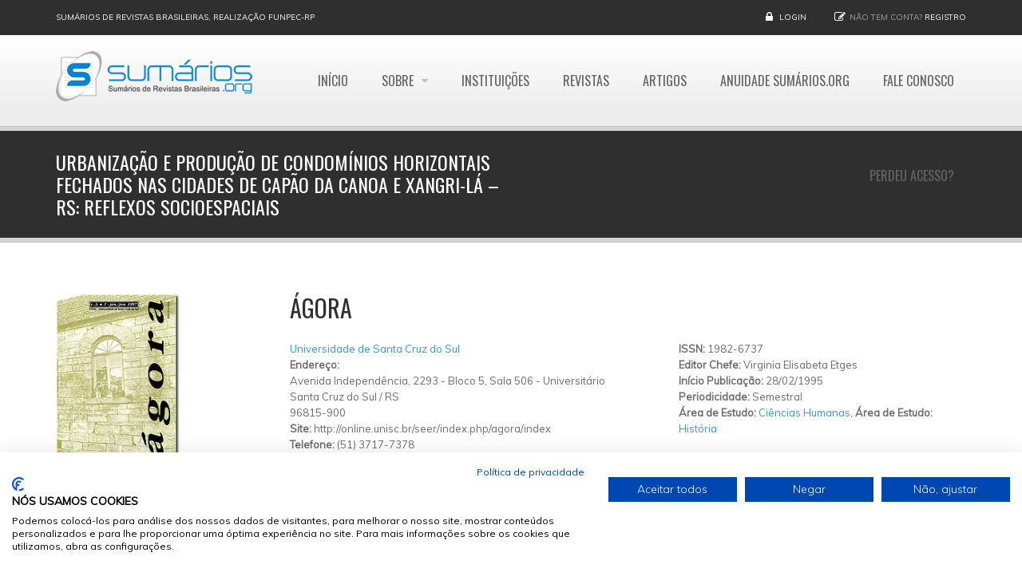

--- FILE ---
content_type: text/html; charset=utf-8
request_url: https://sumarios.org/artigo/urbaniza%C3%A7%C3%A3o-e-produ%C3%A7%C3%A3o-de-condom%C3%ADnios-horizontais-fechados-nas-cidades-de-cap%C3%A3o-da-canoa-e
body_size: 8054
content:
<!DOCTYPE html>
<!--[if IE 7]>                  <html class="ie7 no-js" lang="pt-br" dir="ltr"
  xmlns:content="http://purl.org/rss/1.0/modules/content/"
  xmlns:dc="http://purl.org/dc/terms/"
  xmlns:foaf="http://xmlns.com/foaf/0.1/"
  xmlns:og="http://ogp.me/ns#"
  xmlns:rdfs="http://www.w3.org/2000/01/rdf-schema#"
  xmlns:sioc="http://rdfs.org/sioc/ns#"
  xmlns:sioct="http://rdfs.org/sioc/types#"
  xmlns:skos="http://www.w3.org/2004/02/skos/core#"
  xmlns:xsd="http://www.w3.org/2001/XMLSchema#">     <![endif]-->
<!--[if lte IE 8]>              <html class="ie8 no-js" lang="pt-br" dir="ltr"
  xmlns:content="http://purl.org/rss/1.0/modules/content/"
  xmlns:dc="http://purl.org/dc/terms/"
  xmlns:foaf="http://xmlns.com/foaf/0.1/"
  xmlns:og="http://ogp.me/ns#"
  xmlns:rdfs="http://www.w3.org/2000/01/rdf-schema#"
  xmlns:sioc="http://rdfs.org/sioc/ns#"
  xmlns:sioct="http://rdfs.org/sioc/types#"
  xmlns:skos="http://www.w3.org/2004/02/skos/core#"
  xmlns:xsd="http://www.w3.org/2001/XMLSchema#">     <![endif]-->
<!--[if (gte IE 9)|!(IE)]><!--> <html class="not-ie no-js" lang="pt-br" dir="ltr"
  xmlns:content="http://purl.org/rss/1.0/modules/content/"
  xmlns:dc="http://purl.org/dc/terms/"
  xmlns:foaf="http://xmlns.com/foaf/0.1/"
  xmlns:og="http://ogp.me/ns#"
  xmlns:rdfs="http://www.w3.org/2000/01/rdf-schema#"
  xmlns:sioc="http://rdfs.org/sioc/ns#"
  xmlns:sioct="http://rdfs.org/sioc/types#"
  xmlns:skos="http://www.w3.org/2004/02/skos/core#"
  xmlns:xsd="http://www.w3.org/2001/XMLSchema#">  <!--<![endif]-->
<head>
  <meta http-equiv="Content-Type" content="text/html; charset=utf-8" />
<link rel="shortcut icon" href="https://sumarios.org/sites/default/files/favicon_1.png" type="image/png" />
<link rel="shortlink" href="/node/88633" />
<link rel="canonical" href="/artigo/urbaniza%C3%A7%C3%A3o-e-produ%C3%A7%C3%A3o-de-condom%C3%ADnios-horizontais-fechados-nas-cidades-de-cap%C3%A3o-da-canoa-e" />
<meta name="Generator" content="Drupal 7 (http://drupal.org)" />

  <title>Urbanização e produção de condomínios horizontais fechados nas cidades de Capão da Canoa e Xangri-lá – RS: reflexos socioespaciais | Sumários.org</title>
	<meta http-equiv="X-UA-Compatible" content="IE=edge">

	<!-- Mobile Specific Metas
	================================================== -->
  <meta name="viewport" content="width=device-width, initial-scale=1">

  <link type="text/css" rel="stylesheet" href="https://sumarios.org/sites/default/files/css/css_rEI_5cK_B9hB4So2yZUtr5weuEV3heuAllCDE6XsIkI.css" media="all" />
<link type="text/css" rel="stylesheet" href="https://sumarios.org/sites/default/files/css/css__JBqnuBr2qvpCK6pd85WK8MF8YNLpHnHYqrtoGJ3qf8.css" media="all" />
<link type="text/css" rel="stylesheet" href="https://sumarios.org/sites/default/files/css/css_MnXiytJtb186Ydycnpwpw34cuUsHaKc80ey5LiQXhSY.css" media="all" />
<style type="text/css" media="all">
<!--/*--><![CDATA[/*><!--*/
.tb-megamenu.animate .mega > .mega-dropdown-menu,.tb-megamenu.animate.slide .mega > .mega-dropdown-menu > div{transition-delay:200ms;-webkit-transition-delay:200ms;-ms-transition-delay:200ms;-o-transition-delay:200ms;transition-duration:400ms;-webkit-transition-duration:400ms;-ms-transition-duration:400ms;-o-transition-duration:400ms;}

/*]]>*/-->
</style>
<link type="text/css" rel="stylesheet" href="https://sumarios.org/sites/default/files/css/css_5pPu-a-bbzRJce74UGGlGGq6mpqGctxCHw4qFD7L_kM.css" media="all" />
<link type="text/css" rel="stylesheet" href="//fonts.googleapis.com/css?family=Anton|Muli:300,400,400italic,300italic|Goudy+Bookletter+1911|Oswald&amp;subset=latin,latin-ext" media="all" />
<link type="text/css" rel="stylesheet" href="//maxcdn.bootstrapcdn.com/font-awesome/4.2.0/css/font-awesome.min.css" media="all" />
<link type="text/css" rel="stylesheet" href="https://sumarios.org/sites/default/files/css/css_0QrW4ubqB-VTZMJVWct_XRrYBIajweIkqaKE_o4W69g.css" media="all" />

	<!-- Head Libs -->
	<script src="/sites/all/themes/stability/vendor/modernizr.js"></script>

	<!--[if lt IE 9]>
		<script src="//html5shim.googlecode.com/svn/trunk/html5.js"></script>
		<script src="/sites/all/themes/stability/vendor/respond.min.js"></script>
	<![endif]-->

	<!--[if IE]>
		<link rel="stylesheet" href="/sites/all/themes/stability/css/ie.css">
	<![endif]-->

	<!-- Favicons
	================================================== -->
	<link rel="apple-touch-icon" href="/sites/all/themes/stability/images/apple-touch-icon.png">
	<link rel="apple-touch-icon" sizes="72x72" href="/sites/all/themes/stability/images/apple-touch-icon-72x72.png">
	<link rel="apple-touch-icon" sizes="114x114" href="/sites/all/themes/stability/images/apple-touch-icon-114x114.png">
	<link rel="apple-touch-icon" sizes="144x144" href="/sites/all/themes/stability/images/apple-touch-icon-144x144.png">
	

<!-- Facebook Pixel Code -->
<script>
!function(f,b,e,v,n,t,s){if(f.fbq)return;n=f.fbq=function(){n.callMethod?
n.callMethod.apply(n,arguments):n.queue.push(arguments)};if(!f._fbq)f._fbq=n;
n.push=n;n.loaded=!0;n.version='2.0';n.queue=[];t=b.createElement(e);t.async=!0;
t.src=v;s=b.getElementsByTagName(e)[0];s.parentNode.insertBefore(t,s)}(window,
document,'script','https://connect.facebook.net/en_US/fbevents.js');

fbq('init', '1037193436326581');
fbq('track', "PageView");</script>
<noscript><img height="1" width="1" style="display:none"
src="https://www.facebook.com/tr?id=1037193436326581&ev=PageView&noscript=1"
/></noscript>
<!-- End Facebook Pixel Code -->


<script>
        (function(w,d,u){
                var s=d.createElement('script');s.async=true;s.src=u+'?'+(Date.now()/60000|0);
                var h=d.getElementsByTagName('script')[0];h.parentNode.insertBefore(s,h);
        })(window,document,'https://cdn.bitrix24.com/b13901393/crm/site_button/loader_1_do175i.js');
</script>
<script data-ad-client="ca-pub-9554624463443945" async src="https://pagead2.googlesyndication.com/pagead/js/adsbygoogle.js"></script>
</head>
<body class="html not-front not-logged-in no-sidebars page-node page-node- page-node-88633 node-type-resumo-de-artigo og-context og-context-node og-context-node-88633">
    <script src="https://consent.cookiefirst.com/sites/sumarios.org-edbf6ab1-e54f-4fc5-8bc5-802a2a95aa77/consent.js"></script>

    
<div class="site-wrapper">
  
  <header class="header header-default">
  <div class="header-top">
    <div class="container">

      <div class="header-top-left">
        <a href='#'>Sumários de Revistas Brasileiras, realização FUNPEC-RP</a>      </div>
      <div class="header-top-right">
        
      <div class="header-top-right">
        <span class="login">
        <i class="fa fa-lock"></i> <a href="/user">Login</a>
      </span><span class="register"><i class="fa fa-pencil-square-o"></i>Não tem conta? <a href="/user/register">Registro</a></span>
      </div>      </div>

    </div>
  </div>

  <div class="header-main">
    <div class="container">

      <!-- Logo -->
      <div class="logo">
                  <a href="/"><img src="https://sumarios.org/sites/default/files/logo_0.png" alt="Sumários.org"></a>
                <p class="tagline"></p>
      </div>
      <!-- Logo / End -->

      <button type="button" class="navbar-toggle">
        <i class="fa fa-bars"></i>
      </button>

        <!-- Navigation -->
      <nav class="nav-main">
        <ul data-breakpoint="992" class="flexnav">
         <li class="tb-megamenu-item level-1 mega">
  <a href="/" class="">
        
    Início      </a>
  </li>

<li class="tb-megamenu-item level-1 mega mega-align-left dropdown">
  <a href="/sobre-o-sum%C3%A1riosorg" class="">
        
    Sobre      </a>
  <ul  data-class="" data-width="230" style="width: 230px;" class="row tb-megamenu-submenu dropdown-menu mega-dropdown-menu nav-child">
  <div  data-class="" data-width="12" data-hidewcol="0" id="tb-megamenu-column-1" class="tb-megamenu-column   mega-col-nav">
  <li class="tb-megamenu-item level-2 mega">
  <a href="/funpec-rp" class="">
        
    A FUNPEC-RP      </a>
  </li>

<li class="tb-megamenu-item level-2 mega">
  <a href="/sobre-o-sum%C3%A1riosorg" class="">
        
    Sumários.org      </a>
  </li>

<li class="tb-megamenu-item level-2 mega">
  <a href="/pol%C3%ADtica-de-privacidade-funpec-rp" class="">
        
    Política de Privacidade      </a>
  </li>

<li class="tb-megamenu-item level-2 mega">
  <a href="/pol%C3%ADtica-de-cookies" class="">
        
    Política de Cookies      </a>
  </li>
</div>
</ul>
</li>

<li class="tb-megamenu-item level-1 mega">
  <a href="/instituicoes" class="">
        
    Instituições      </a>
  </li>

<li class="tb-megamenu-item level-1 mega">
  <a href="/revistas" class="">
        
    Revistas      </a>
  </li>

<li class="tb-megamenu-item level-1 mega">
  <a href="/artigos" class="">
        
    Artigos      </a>
  </li>

<li class="tb-megamenu-item level-1 mega">
  <a href="/anuidade-sum%C3%A1riosorg" class="">
        
    Anuidade Sumários.org      </a>
  </li>

<li class="tb-megamenu-item level-1 mega">
  <a href="/contact" class="">
        
    Fale Conosco      </a>
  </li>

<li class="tb-megamenu-item level-1 mega">
  <a href="/node/add/atualizacao-titularidade" class="">
        
    Perdeu Acesso?      </a>
  </li>
        </ul>
      </nav>
      <!-- Navigation / End -->
      
    </div>
  </div>
</header>
  <div class="main" role="main">

    <section class="page-heading">
  <div class="container">
    <div class="row">
      <div class="col-md-6">
                <h1>Urbanização e produção de condomínios horizontais fechados nas cidades de Capão da Canoa e Xangri-lá – RS: reflexos socioespaciais</h1>
              </div>
     <!-- <div class="col-md-6">
        <ul class="breadcrumb"><li class="first"><a href="/">Início</a></li>
<li class="last">Urbanização e produção de condomínios horizontais fechados nas cidades de Capão da Canoa e Xangri-lá – RS: reflexos socioespaciais</li>
</ul>      </div>-->
    </div>
  </div>
</section>
    
      <div  class="nd-region">
  
       

      <div class = "container">

        <div  id="Content" class="row">     

          
                                          <div  class="col-md-3 " id="views-e44e1a1bc45a1cbcf9703ef020e34779">
                              
                                  <div id="block-views-e44e1a1bc45a1cbcf9703ef020e34779" class="widget block block-views" >
  
      
  <div class="view view-dados-revista-p-gina-artigo view-id-dados_revista_p_gina_artigo view-display-id-block view-dom-id-7bdac0480d7e0c45bd7f4b4a5659f7e1">
        
  
  
      
    
    <div class="field-content"><a href="/revista/%C3%A1gora"><img typeof="foaf:Image" src="https://sumarios.org/sites/default/files/styles/medium_retina/public/capas/19826737_1.JPG?itok=jPtepWR_" width="155" height="220" alt="" /></a></div>  
  
  
  
  
  
</div>
  </div> <!-- /.block -->
                
                              </div>
                                    
          
                                          <div  class="col-md-9 col-lg-9 " id="views-1f829fa53f4115cb0ef92f1902fc692e">
                              
                                  <div id="block-views-1f829fa53f4115cb0ef92f1902fc692e" class="widget block block-views" >
  
      
  <div class="view view-dados-revista-p-gina-artigo view-id-dados_revista_p_gina_artigo view-display-id-block_1 view-dom-id-bab464ce65d3aed52c1cff12ab10f4ae">
        
  
  
      
    
    <h1 class="field-content">Ágora</h1>  
  
  
  
  
  
</div>
  </div> <!-- /.block -->
                
                              </div>
                                    
          
                                          <div  class="col-md-5 col-lg-5 " id="views-3bbc5b86bc91f5ef9b63fa6719afe243">
                              
                                  <div id="block-views-3bbc5b86bc91f5ef9b63fa6719afe243" class="widget block block-views" >
  
      
  <div class="view view-dados-revista-p-gina-artigo view-id-dados_revista_p_gina_artigo view-display-id-block_2 view-dom-id-b8e78f68e258ec903d9dc3333e01955b">
        
  
  
      
    
    <div class="field-content"><a href="/instituicao/universidade-de-santa-cruz-do-sul">Universidade de Santa Cruz do Sul</a></div>  
  <strong class="views-label views-label-field-endereco-instituicao">Endereço: </strong>  <div class="field-content"><div class="street-block addressfield-container-inline br-adress-logradouro-bairro"><span class="thoroughfare">Avenida Independência, 2293</span> - <span class="premise inline">Bloco 5, Sala 506</span> - <span class="dependent-locality inline">Universitário</span></div><div class="addressfield-container-inline locality-block br-address-cidade-estado"><span class="locality">Santa Cruz do Sul</span> / <span class="state">RS</span><div class="postal-code">96815-900</div></div></div>  
    <div class="field-content"><b>Site: </b>http://online.unisc.br/seer/index.php/agora/index </div>  
    <div class="field-content"><b>Telefone: </b>(51) 3717-7378</div>  
  
  
  
  
  
</div>
  </div> <!-- /.block -->
                
                              </div>
                                    
          
                                          <div  class="col-md-4 col-lg-4 " id="views-6061c76056c67dec664d5249e86f84da">
                              
                                  <div id="block-views-6061c76056c67dec664d5249e86f84da" class="widget block block-views" >
  
      
  <div class="view view-dados-revista-p-gina-artigo view-id-dados_revista_p_gina_artigo view-display-id-block_3 view-dom-id-1d37f7a0ffe80b8d2e2709962cfa1425">
        
  
  
      
    
    <div class="field-content"><b>ISSN: </b>1982-6737</div>  
    <div class="field-content"><b>Editor Chefe: </b>Virginia Elisabeta Etges</div>  
    <div class="field-content"><b>Início Publicação: </b><span class="date-display-single" property="dc:date" datatype="xsd:dateTime" content="1995-02-28T00:00:00-03:00">28/02/1995</span></div>  
    <div class="field-content"><b>Periodicidade: </b>Semestral </div>  
    <div class="field-content"><b>Área de Estudo: </b><a href="/%C3%A1rea/ci%C3%AAncias-humanas" typeof="skos:Concept" property="rdfs:label skos:prefLabel" datatype="">Ciências Humanas</a>, <b>Área de Estudo: </b><a href="/%C3%A1rea/hist%C3%B3ria" typeof="skos:Concept" property="rdfs:label skos:prefLabel" datatype="">História</a></div>  
  
  
  
  
  
</div>
  </div> <!-- /.block -->
                
                              </div>
                                    
          
                                          <div  class="col-md-12 " id="views-b8580f5fd1dabee857ddc81bb691c55d">
                              
                                  <div id="block-views-b8580f5fd1dabee857ddc81bb691c55d" class="widget block block-views" >
  
      
  <div class="view view-dados-revista-p-gina-artigo view-id-dados_revista_p_gina_artigo view-display-id-block_4 view-dom-id-387de9c52dcaee10fcf70d034c769861">
        
  
  
      
    
    <span class="field-content"><a href="/revista/%C3%A1gora"><div align="right"><h6>(Voltar ao Artigos da Revista: Ágora)</h6></div></a></span>  
  
  
  
  
  
</div>
  </div> <!-- /.block -->
                
                              </div>
                                    
          
                                          <div  class="col-md-12 " id="block-51">
                              
                                  <div id="block-block-51" class="widget block block-block" >
  
      
  <div  style = 'margin-top: 15px;'><hr/>
</div>
 
  </div> <!-- /.block -->
                
                              </div>
                                    
          
                                          <div  class="col-md-12 " id="views-pagina_do_artigo-block">
                              
                                  <div id="block-views-pagina-do-artigo-block" class="widget block block-views" >
  
      
  <div class="view view-pagina-do-artigo view-id-pagina_do_artigo view-display-id-block view-dom-id-6c9703adf09ab708d2a14a510ffc6e0e">
        
  
  
      
    
    <h1 class="field-content">Urbanização e produção de condomínios horizontais fechados nas cidades de Capão da Canoa e Xangri-lá – RS: reflexos socioespaciais</h1>  
  
  
  
  
  
</div>
  </div> <!-- /.block -->
                
                              </div>
                                    
          
                                          <div  class="col-md-12 " id="views-pagina_do_artigo-block_1">
                              
                                  <div id="block-views-pagina-do-artigo-block-1" class="widget block block-views" >
  
      
  <div class="view view-pagina-do-artigo view-id-pagina_do_artigo view-display-id-block_1 view-dom-id-758e95996f11213ceb4707fb8e5395a7">
        
  
  
      
    
    <div class="field-content"><b>Ano: </b>2015 | <b>Volume: </b>17 | <b>Número: </b>1</div>  
    <div class="field-content"><b>Autores: </b>M. B. Souza, R. L. L. Silveira<br />
<b>Autor Correspondente: </b>R. L. L. Silveira | <a href="/cdn-cgi/l/email-protection" class="__cf_email__" data-cfemail="3d4f51514e7d4853544e5e135f4f">[email&#160;protected]</a></div>  
    <div class="field-content"><a href="https://online.unisc.br/seer/index.php/agora/article/view/6560" target="_blank"><b>Link Externo para Artigo</b></a></div>  
    <div class="field-content"><br />
<b>Palavras-chave: </b>urbanizaÃ§Ã£o, condomÃ­nios residenciais fechados, impactos ambientais, reflexos socioespaciais, Litoral norte</div>  
  
  
  
  
  
</div>
  </div> <!-- /.block -->
                
                              </div>
                                    
          
                                          <div  class="col-md-12 " id="block-51-0">
                              
                                  <div id="block-block-51--2" class="widget block block-block" >
  
      
  <div  style = 'margin-top: 15px;'><hr/>
</div>
 
  </div> <!-- /.block -->
                
                              </div>
                                    
          
                                          <div  class="col-md-12 " id="views-pagina_do_artigo-block_3">
                              
                                  <div id="block-views-pagina-do-artigo-block-3" class="widget block block-views" >
  
        <div class="title-accent">
			<h3 class = "widget-title" ><span>Resumos</span> Cadastrados</h3>
		</div>
    
  <div class="view view-pagina-do-artigo view-id-pagina_do_artigo view-display-id-block_3 view-dom-id-24dec9decf10344e316ebdc9903e6519">
        
  
  
      
    
  <h3 class="views-label views-label-field-resumo-portugu-s">Resumo Português: </h3>  <div class="field-content"><p>Analisam-se os processos de urbanizaÃ§Ã£o e desenvolvimento urbano dos municÃ­pios de CapÃ£o da Canoa e Xangri-LÃ¡, na regiÃ£o do Litoral Norte do Rio Grande do Sul/Brasil, enquanto resultado do processo histÃ³rico de formaÃ§Ã£o e organizaÃ§Ã£o do territÃ³rio, bem como das condiÃ§Ãµes e contradiÃ§Ãµes inerentes ao processo de reproduÃ§Ã£o do capital, e presentes nessas cidades. Uma das principais caracterÃ­sticas do processo recente de urbanizaÃ§Ã£o dessas cidades Ã© a produÃ§Ã£o de condomÃ­nios residenciais horizontais fechados e seus reflexos socioespaciais no desenvolvimento urbano local. A abordagem Ã© qualitativa atravÃ©s da anÃ¡lise e interpretaÃ§Ã£o do referencial teÃ³rico, dos dados obtidos com a pesquisa documental e atravÃ©s de entrevistas semiestruturadas junto aos principais agentes sociais envolvidos no processo de produÃ§Ã£o dos condomÃ­nios. SÃ£o objetivos especÃ­ficos: identificar a origem, as principais caracterÃ­sticas e particularidades desse processo, bem como os principais agentes e suas estratÃ©gias na produÃ§Ã£o desses produtos imobiliÃ¡rios em ambas as cidades.</p>

<br /><hr /> </div>  
  <h3 class="views-label views-label-field-resumo-ingl-s">Resumo Inglês: </h3>  <div class="field-content"><p>Analyzes the processes of urbanization and urban development of the municipalities of CapÃ£o da Canoa and Shangri-La in the North Coast region of Rio Grande do Sul / Brazil, as a result of the historical process of formation and organization of the territory and the conditions and contradictions inherent in the capital of the reproduction process, and in those cities. A key feature of the recent urbanization of these cities is the production of closed horizontal condominiums and their socio-spatial and environmental impacts on local urban development. The qualitative approach is through the analysis and interpretation of the theoretical framework, the data obtained from the desk research and through semi-structured interviews with key social actors involved in the production of condominiums process. Specific objectives are to identify the source, the main characteristics and peculiarities of this process as well as the key players and their strategies in the production of these real estate products in both cities.</p>

<br /><hr /> </div>  
  
  
  
  
  
</div>
  </div> <!-- /.block -->
                
                              </div>
                                    
          
        </div>

      </div>

    
      </div>
    


      <footer  class="nd-region ">
  
       

      <div class = "container">

        <div  id="Footer" class="row">     

          
                      
          
                      
          
                      
          
                      
          
                      
          
                      
          
                      
          
                      
          
                      
          
                      
          
        </div>

      </div>

    
      </footer>
    


    <div class="footer-copyright">
      <div class="container">
        <div class="row">
          <div class="col-sm-6 col-md-4">
             &copy; 2026  <a href="#">Sumários.org</a>. Todos os Direitos Reservados<br>Desenvolvido por&nbsp;&nbsp;<a href="http://www.pwshost.com.br" target="_blank"><img class="logo-sticky scale-with-grid" style="margin-bottom: 1px;width: 25%;" src="http://pws.pwshost.com.br/faviconPWS2017_bco.png" alt="PWS &amp; Host"></a>          </div>
          <div class="col-sm-6 col-md-8">
            <div class="social-links-wrapper">
              <span class="social-links-txt">Siga-nos</span>
              <ul class="social-links social-links__dark">
                                  <li><a href="//facebook.com/sumarios.org" ><i class="fa fa-facebook"></i></a></li>
                                          
                          
                                                              </ul>
            </div>
          </div>
        </div>
      </div>
    </div>

  </div>
</div>  <script data-cfasync="false" src="/cdn-cgi/scripts/5c5dd728/cloudflare-static/email-decode.min.js"></script><script type="text/javascript" src="//maps.google.com/maps/api/js?sensor=true&amp;1446191759"></script>
  <script type="text/javascript" src="//ajax.googleapis.com/ajax/libs/jquery/1.8.3/jquery.min.js"></script>
<script type="text/javascript">
<!--//--><![CDATA[//><!--
window.jQuery || document.write("<script src='/sites/all/modules/jquery_update/replace/jquery/1.8/jquery.min.js'>\x3C/script>")
//--><!]]>
</script>
<script type="text/javascript" src="https://sumarios.org/sites/default/files/js/js_vSmhpx_T-AShyt_WMW5_TcwwxJP1imoVOa8jvwL_mxE.js"></script>
<script type="text/javascript" src="https://sumarios.org/sites/default/files/js/js_MvtghZTIF-Tan939_9AMiOi3AhvWCO143-1M_KqUigw.js"></script>
<script type="text/javascript" src="https://sumarios.org/sites/default/files/js/js_XpBMnKrRY8N767ma174f_wXfOsnoa8Ed8I6ko4UiuLI.js"></script>
<script type="text/javascript">
<!--//--><![CDATA[//><!--
(function(i,s,o,g,r,a,m){i["GoogleAnalyticsObject"]=r;i[r]=i[r]||function(){(i[r].q=i[r].q||[]).push(arguments)},i[r].l=1*new Date();a=s.createElement(o),m=s.getElementsByTagName(o)[0];a.async=1;a.src=g;m.parentNode.insertBefore(a,m)})(window,document,"script","//www.google-analytics.com/analytics.js","ga");ga("create", "UA-26005081-2", {"cookieDomain":"auto"});ga("set", "anonymizeIp", true);ga("send", "pageview");
//--><!]]>
</script>
<script type="text/javascript" src="https://sumarios.org/sites/default/files/js/js_ksgozlK1FiolaooVgsXrHzmu9XDTanF_2lzMOme86X4.js"></script>
<script type="text/javascript" src="https://sumarios.org/sites/default/files/js/js_UmHkwiY2tJyMSXif5TL34_CJLgHC3U0bMQLH56bhWRM.js"></script>
<script type="text/javascript">
<!--//--><![CDATA[//><!--
jQuery.extend(Drupal.settings, {"basePath":"\/","pathPrefix":"","ajaxPageState":{"theme":"stability_sub","theme_token":"zORqZQktwC8PeQzT3KhetByuSRRt3jhTUWoWeONCLTQ","js":{"\/\/ajax.googleapis.com\/ajax\/libs\/jquery\/1.8.3\/jquery.min.js":1,"0":1,"misc\/jquery.once.js":1,"misc\/drupal.js":1,"sites\/all\/modules\/br_address\/br_address.js":1,"public:\/\/languages\/pt-br_pR9RqPnoc6mk5QdeYcH1HZIIfxLI22ayempkSP7FHM8.js":1,"sites\/all\/modules\/google_analytics\/googleanalytics.js":1,"1":1,"sites\/all\/themes\/stability\/vendor\/jquery.retina.js":1,"sites\/all\/themes\/stability\/vendor\/jquery.gmap3.min.js":1,"sites\/all\/themes\/stability\/js\/contact.js":1,"sites\/all\/themes\/stability\/vendor\/jquery-migrate-1.2.1.min.js":1,"sites\/all\/themes\/stability\/vendor\/bootstrap.js":1,"sites\/all\/themes\/stability\/vendor\/jquery.flexnav.min.js":1,"sites\/all\/themes\/stability\/vendor\/jquery.hoverIntent.minified.js":1,"sites\/all\/themes\/stability\/vendor\/jquery.flickrfeed.js":1,"sites\/all\/themes\/stability\/vendor\/isotope\/jquery.isotope.min.js":1,"sites\/all\/themes\/stability\/vendor\/isotope\/jquery.isotope.sloppy-masonry.min.js":1,"sites\/all\/themes\/stability\/vendor\/isotope\/jquery.imagesloaded.min.js":1,"sites\/all\/themes\/stability\/vendor\/magnific-popup\/jquery.magnific-popup.js":1,"sites\/all\/themes\/stability\/vendor\/owl-carousel\/owl.carousel.min.js":1,"sites\/all\/themes\/stability\/vendor\/jquery.fitvids.js":1,"sites\/all\/themes\/stability\/vendor\/jquery.appear.js":1,"sites\/all\/themes\/stability\/vendor\/jquery.stellar.min.js":1,"sites\/all\/themes\/stability\/vendor\/snap.svg-min.js":1,"sites\/all\/themes\/stability\/vendor\/mediaelement\/mediaelement-and-player.min.js":1,"sites\/all\/themes\/stability\/vendor\/circliful\/js\/jquery.circliful.min.js":1,"sites\/all\/themes\/stability\/js\/custom.js":1},"css":{"modules\/system\/system.base.css":1,"modules\/system\/system.messages.css":1,"sites\/all\/modules\/calendar\/css\/calendar_multiday.css":1,"modules\/comment\/comment.css":1,"sites\/all\/modules\/date\/date_api\/date.css":1,"sites\/all\/modules\/date\/date_popup\/themes\/datepicker.1.7.css":1,"sites\/all\/modules\/date\/date_repeat_field\/date_repeat_field.css":1,"modules\/field\/theme\/field.css":1,"sites\/all\/modules\/logintoboggan\/logintoboggan.css":1,"modules\/node\/node.css":1,"sites\/all\/modules\/ubercart\/uc_order\/uc_order.css":1,"sites\/all\/modules\/ubercart\/uc_product\/uc_product.css":1,"sites\/all\/modules\/ubercart\/uc_store\/uc_store.css":1,"modules\/user\/user.css":1,"sites\/all\/modules\/views\/css\/views.css":1,"sites\/all\/modules\/ckeditor\/css\/ckeditor.css":1,"sites\/all\/modules\/ctools\/css\/ctools.css":1,"0":1,"sites\/all\/modules\/addressfield\/addressfield.css":1,"\/\/fonts.googleapis.com\/css?family=Anton|Muli:300,400,400italic,300italic|Goudy+Bookletter+1911|Oswald\u0026subset=latin,latin-ext":1,"\/\/maxcdn.bootstrapcdn.com\/font-awesome\/4.2.0\/css\/font-awesome.min.css":1,"sites\/all\/themes\/stability\/css\/bootstrap.min.css":1,"sites\/all\/themes\/stability\/vendor\/owl-carousel\/owl.carousel.css":1,"sites\/all\/themes\/stability\/vendor\/owl-carousel\/owl.theme.css":1,"sites\/all\/themes\/stability\/vendor\/magnific-popup\/magnific-popup.css":1,"sites\/all\/themes\/stability\/vendor\/mediaelement\/mediaelementplayer.css":1,"sites\/all\/themes\/stability\/vendor\/circliful\/css\/jquery.circliful.css":1,"sites\/all\/themes\/stability\/css\/theme.css":1,"sites\/all\/themes\/stability\/css\/theme-elements.css":1,"sites\/all\/themes\/stability\/css\/animate.min.css":1,"sites\/all\/themes\/stability\/css\/skins\/red.css":1,"sites\/all\/themes\/stability\/css\/skins\/blue.css":1,"sites\/all\/themes\/stability\/stability_sub\/css\/custom.css":1}},"googleanalytics":{"trackOutbound":1,"trackMailto":1,"trackDownload":1,"trackDownloadExtensions":"7z|aac|arc|arj|asf|asx|avi|bin|csv|doc(x|m)?|dot(x|m)?|exe|flv|gif|gz|gzip|hqx|jar|jpe?g|js|mp(2|3|4|e?g)|mov(ie)?|msi|msp|pdf|phps|png|ppt(x|m)?|pot(x|m)?|pps(x|m)?|ppam|sld(x|m)?|thmx|qtm?|ra(m|r)?|sea|sit|tar|tgz|torrent|txt|wav|wma|wmv|wpd|xls(x|m|b)?|xlt(x|m)|xlam|xml|z|zip"},"stability":{"flickr_id":"","logo_sticky":"30"},"ogContext":{"groupType":"node","gid":"88633"},"enjoyit_flat_theme":{"gmap_lat":"-21.1962147","gmap_lng":"-47.8163552","gmap_zoom":"15","maptypeid":"ROADMAP"}});
//--><!]]>
</script>
  

  
<script defer src="https://static.cloudflareinsights.com/beacon.min.js/vcd15cbe7772f49c399c6a5babf22c1241717689176015" integrity="sha512-ZpsOmlRQV6y907TI0dKBHq9Md29nnaEIPlkf84rnaERnq6zvWvPUqr2ft8M1aS28oN72PdrCzSjY4U6VaAw1EQ==" data-cf-beacon='{"version":"2024.11.0","token":"b0b5f96f80f64775ad90b1beeb392a62","r":1,"server_timing":{"name":{"cfCacheStatus":true,"cfEdge":true,"cfExtPri":true,"cfL4":true,"cfOrigin":true,"cfSpeedBrain":true},"location_startswith":null}}' crossorigin="anonymous"></script>
</body>
</html>

--- FILE ---
content_type: text/html; charset=utf-8
request_url: https://www.google.com/recaptcha/api2/aframe
body_size: 268
content:
<!DOCTYPE HTML><html><head><meta http-equiv="content-type" content="text/html; charset=UTF-8"></head><body><script nonce="f87b6V0k0dP5X_EbBgmC2w">/** Anti-fraud and anti-abuse applications only. See google.com/recaptcha */ try{var clients={'sodar':'https://pagead2.googlesyndication.com/pagead/sodar?'};window.addEventListener("message",function(a){try{if(a.source===window.parent){var b=JSON.parse(a.data);var c=clients[b['id']];if(c){var d=document.createElement('img');d.src=c+b['params']+'&rc='+(localStorage.getItem("rc::a")?sessionStorage.getItem("rc::b"):"");window.document.body.appendChild(d);sessionStorage.setItem("rc::e",parseInt(sessionStorage.getItem("rc::e")||0)+1);localStorage.setItem("rc::h",'1768785333948');}}}catch(b){}});window.parent.postMessage("_grecaptcha_ready", "*");}catch(b){}</script></body></html>